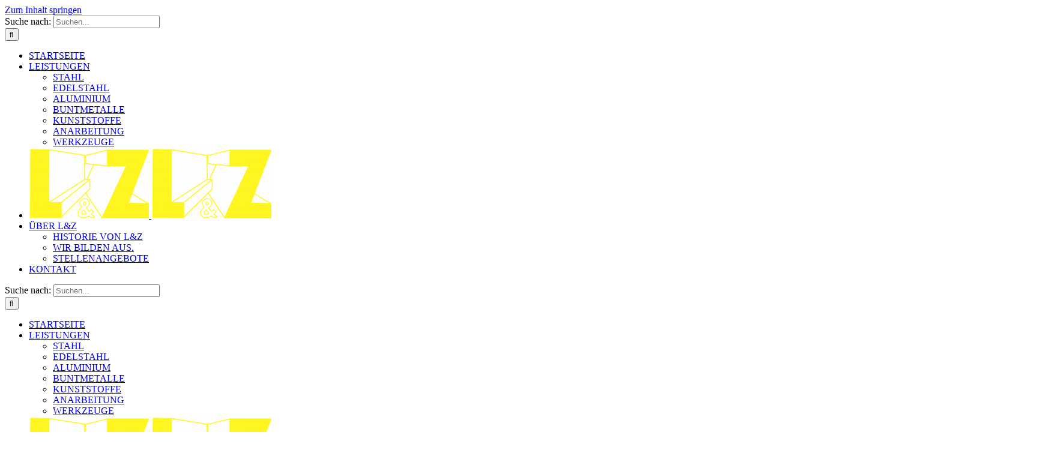

--- FILE ---
content_type: text/html; charset=UTF-8
request_url: https://www.luz-stahlhandel.de/aluminium/
body_size: 15158
content:
<!DOCTYPE html>
<html class="avada-html-layout-wide avada-html-header-position-top avada-is-100-percent-template" lang="de" prefix="og: http://ogp.me/ns# fb: http://ogp.me/ns/fb#">
<head>
	<meta http-equiv="X-UA-Compatible" content="IE=edge" />
	<meta http-equiv="Content-Type" content="text/html; charset=utf-8"/>
	<meta name="viewport" content="width=device-width, initial-scale=1" />
	<meta name='robots' content='index, follow, max-image-preview:large, max-snippet:-1, max-video-preview:-1' />

	<!-- This site is optimized with the Yoast SEO plugin v24.1 - https://yoast.com/wordpress/plugins/seo/ -->
	<title>ALUMINIUM | L&amp;Z Stahlhandel GmbH</title>
	<meta name="description" content="Wir bieten ein umfangreiches Programm an Aluminium-Stabprofilen, -Rohren, -Blechen an, ebenso wie fertige Aluminium Kurzlängen." />
	<link rel="canonical" href="https://www.luz-stahlhandel.de/aluminium/" />
	<meta property="og:locale" content="de_DE" />
	<meta property="og:type" content="article" />
	<meta property="og:title" content="ALUMINIUM | L&amp;Z Stahlhandel GmbH" />
	<meta property="og:description" content="Wir bieten ein umfangreiches Programm an Aluminium-Stabprofilen, -Rohren, -Blechen an, ebenso wie fertige Aluminium Kurzlängen." />
	<meta property="og:url" content="https://www.luz-stahlhandel.de/aluminium/" />
	<meta property="og:site_name" content="L&amp;Z Stahlhandel GmbH" />
	<meta property="article:modified_time" content="2024-07-16T09:58:36+00:00" />
	<meta name="twitter:card" content="summary_large_image" />
	<meta name="twitter:label1" content="Geschätzte Lesezeit" />
	<meta name="twitter:data1" content="2 Minuten" />
	<script type="application/ld+json" class="yoast-schema-graph">{"@context":"https://schema.org","@graph":[{"@type":"WebPage","@id":"https://www.luz-stahlhandel.de/aluminium/","url":"https://www.luz-stahlhandel.de/aluminium/","name":"ALUMINIUM | L&amp;Z Stahlhandel GmbH","isPartOf":{"@id":"https://www.luz-stahlhandel.de/#website"},"datePublished":"2018-06-13T12:32:18+00:00","dateModified":"2024-07-16T09:58:36+00:00","description":"Wir bieten ein umfangreiches Programm an Aluminium-Stabprofilen, -Rohren, -Blechen an, ebenso wie fertige Aluminium Kurzlängen.","breadcrumb":{"@id":"https://www.luz-stahlhandel.de/aluminium/#breadcrumb"},"inLanguage":"de","potentialAction":[{"@type":"ReadAction","target":["https://www.luz-stahlhandel.de/aluminium/"]}]},{"@type":"BreadcrumbList","@id":"https://www.luz-stahlhandel.de/aluminium/#breadcrumb","itemListElement":[{"@type":"ListItem","position":1,"name":"Home","item":"https://www.luz-stahlhandel.de/"},{"@type":"ListItem","position":2,"name":"ALUMINIUM"}]},{"@type":"WebSite","@id":"https://www.luz-stahlhandel.de/#website","url":"https://www.luz-stahlhandel.de/","name":"L&amp;Z Stahlhandel GmbH","description":"","publisher":{"@id":"https://www.luz-stahlhandel.de/#organization"},"potentialAction":[{"@type":"SearchAction","target":{"@type":"EntryPoint","urlTemplate":"https://www.luz-stahlhandel.de/?s={search_term_string}"},"query-input":{"@type":"PropertyValueSpecification","valueRequired":true,"valueName":"search_term_string"}}],"inLanguage":"de"},{"@type":"Organization","@id":"https://www.luz-stahlhandel.de/#organization","name":"L&Z Stahlhandel GmbH","url":"https://www.luz-stahlhandel.de/","logo":{"@type":"ImageObject","inLanguage":"de","@id":"https://www.luz-stahlhandel.de/#/schema/logo/image/","url":"https://www.luz-stahlhandel.de/wp-content/uploads/l-und-z-logo-1.png","contentUrl":"https://www.luz-stahlhandel.de/wp-content/uploads/l-und-z-logo-1.png","width":161,"height":90,"caption":"L&Z Stahlhandel GmbH"},"image":{"@id":"https://www.luz-stahlhandel.de/#/schema/logo/image/"}}]}</script>
	<!-- / Yoast SEO plugin. -->


<link rel="alternate" type="application/rss+xml" title="L&amp;Z Stahlhandel GmbH &raquo; Feed" href="https://www.luz-stahlhandel.de/feed/" />
<link rel="alternate" type="application/rss+xml" title="L&amp;Z Stahlhandel GmbH &raquo; Kommentar-Feed" href="https://www.luz-stahlhandel.de/comments/feed/" />
					<link rel="shortcut icon" href="https://www.luz-stahlhandel.de/wp-content/uploads/favicon-32x32-1.png" type="image/x-icon" />
		
					<!-- Apple Touch Icon -->
			<link rel="apple-touch-icon" sizes="180x180" href="https://www.luz-stahlhandel.de/wp-content/uploads/apple-touch-icon.png">
		
					<!-- Android Icon -->
			<link rel="icon" sizes="192x192" href="https://www.luz-stahlhandel.de/wp-content/uploads/android-chrome-192x192-1.png">
		
					<!-- MS Edge Icon -->
			<meta name="msapplication-TileImage" content="https://www.luz-stahlhandel.de/wp-content/uploads/android-chrome-192x192-1.png">
									<meta name="description" content="ALUMINIUM  
Aluminium, ein silberweißes, weiches Metall, ist das dritthäufigste Element und das häufigste Metall in der Erdkruste. Es zeichnet sich durch seine Leichtigkeit, hohe Korrosionsbeständigkeit und hervorragende Leitfähigkeit für Wärme und Elektrizität aus. Es wird aus Bauxit, seinem Haupterz, gewonnen, das zunächst in reines Aluminiumoxid"/>
				
		<meta property="og:locale" content="de_DE"/>
		<meta property="og:type" content="article"/>
		<meta property="og:site_name" content="L&amp;Z Stahlhandel GmbH"/>
		<meta property="og:title" content="ALUMINIUM | L&amp;Z Stahlhandel GmbH"/>
				<meta property="og:description" content="ALUMINIUM  
Aluminium, ein silberweißes, weiches Metall, ist das dritthäufigste Element und das häufigste Metall in der Erdkruste. Es zeichnet sich durch seine Leichtigkeit, hohe Korrosionsbeständigkeit und hervorragende Leitfähigkeit für Wärme und Elektrizität aus. Es wird aus Bauxit, seinem Haupterz, gewonnen, das zunächst in reines Aluminiumoxid"/>
				<meta property="og:url" content="https://www.luz-stahlhandel.de/aluminium/"/>
													<meta property="article:modified_time" content="2024-07-16T09:58:36+01:00"/>
											<meta property="og:image" content="https://www.luz-stahlhandel.de/wp-content/uploads/Website-Logo-200x118.png"/>
		<meta property="og:image:width" content="200"/>
		<meta property="og:image:height" content="118"/>
		<meta property="og:image:type" content="image/png"/>
				<link rel='stylesheet' id='wpo_min-header-0-css' href='https://www.luz-stahlhandel.de/wp-content/cache/wpo-minify/1736232217/assets/wpo-minify-header-616811c8.min.css' type='text/css' media='all' />
<script type="text/javascript" src="https://www.luz-stahlhandel.de/wp-content/cache/wpo-minify/1736232217/assets/wpo-minify-header-7adb0e39.min.js" id="wpo_min-header-0-js"></script>
<link rel="https://api.w.org/" href="https://www.luz-stahlhandel.de/wp-json/" /><link rel="alternate" title="JSON" type="application/json" href="https://www.luz-stahlhandel.de/wp-json/wp/v2/pages/2055" /><link rel="EditURI" type="application/rsd+xml" title="RSD" href="https://www.luz-stahlhandel.de/xmlrpc.php?rsd" />
<meta name="generator" content="WordPress 6.6.4" />
<link rel='shortlink' href='https://www.luz-stahlhandel.de/?p=2055' />
<link rel="alternate" title="oEmbed (JSON)" type="application/json+oembed" href="https://www.luz-stahlhandel.de/wp-json/oembed/1.0/embed?url=https%3A%2F%2Fwww.luz-stahlhandel.de%2Faluminium%2F" />
<link rel="alternate" title="oEmbed (XML)" type="text/xml+oembed" href="https://www.luz-stahlhandel.de/wp-json/oembed/1.0/embed?url=https%3A%2F%2Fwww.luz-stahlhandel.de%2Faluminium%2F&#038;format=xml" />
<meta name="generator" content="auto-sizes 1.4.0">
<meta name="generator" content="performance-lab 3.7.0; plugins: auto-sizes, webp-uploads">
<meta name="generator" content="webp-uploads 2.4.0">
<style type="text/css" id="css-fb-visibility">@media screen and (max-width: 640px){.fusion-no-small-visibility{display:none !important;}body .sm-text-align-center{text-align:center !important;}body .sm-text-align-left{text-align:left !important;}body .sm-text-align-right{text-align:right !important;}body .sm-flex-align-center{justify-content:center !important;}body .sm-flex-align-flex-start{justify-content:flex-start !important;}body .sm-flex-align-flex-end{justify-content:flex-end !important;}body .sm-mx-auto{margin-left:auto !important;margin-right:auto !important;}body .sm-ml-auto{margin-left:auto !important;}body .sm-mr-auto{margin-right:auto !important;}body .fusion-absolute-position-small{position:absolute;top:auto;width:100%;}.awb-sticky.awb-sticky-small{ position: sticky; top: var(--awb-sticky-offset,0); }}@media screen and (min-width: 641px) and (max-width: 1024px){.fusion-no-medium-visibility{display:none !important;}body .md-text-align-center{text-align:center !important;}body .md-text-align-left{text-align:left !important;}body .md-text-align-right{text-align:right !important;}body .md-flex-align-center{justify-content:center !important;}body .md-flex-align-flex-start{justify-content:flex-start !important;}body .md-flex-align-flex-end{justify-content:flex-end !important;}body .md-mx-auto{margin-left:auto !important;margin-right:auto !important;}body .md-ml-auto{margin-left:auto !important;}body .md-mr-auto{margin-right:auto !important;}body .fusion-absolute-position-medium{position:absolute;top:auto;width:100%;}.awb-sticky.awb-sticky-medium{ position: sticky; top: var(--awb-sticky-offset,0); }}@media screen and (min-width: 1025px){.fusion-no-large-visibility{display:none !important;}body .lg-text-align-center{text-align:center !important;}body .lg-text-align-left{text-align:left !important;}body .lg-text-align-right{text-align:right !important;}body .lg-flex-align-center{justify-content:center !important;}body .lg-flex-align-flex-start{justify-content:flex-start !important;}body .lg-flex-align-flex-end{justify-content:flex-end !important;}body .lg-mx-auto{margin-left:auto !important;margin-right:auto !important;}body .lg-ml-auto{margin-left:auto !important;}body .lg-mr-auto{margin-right:auto !important;}body .fusion-absolute-position-large{position:absolute;top:auto;width:100%;}.awb-sticky.awb-sticky-large{ position: sticky; top: var(--awb-sticky-offset,0); }}</style><meta name="generator" content="Powered by Slider Revolution 6.6.20 - responsive, Mobile-Friendly Slider Plugin for WordPress with comfortable drag and drop interface." />
<script>function setREVStartSize(e){
			//window.requestAnimationFrame(function() {
				window.RSIW = window.RSIW===undefined ? window.innerWidth : window.RSIW;
				window.RSIH = window.RSIH===undefined ? window.innerHeight : window.RSIH;
				try {
					var pw = document.getElementById(e.c).parentNode.offsetWidth,
						newh;
					pw = pw===0 || isNaN(pw) || (e.l=="fullwidth" || e.layout=="fullwidth") ? window.RSIW : pw;
					e.tabw = e.tabw===undefined ? 0 : parseInt(e.tabw);
					e.thumbw = e.thumbw===undefined ? 0 : parseInt(e.thumbw);
					e.tabh = e.tabh===undefined ? 0 : parseInt(e.tabh);
					e.thumbh = e.thumbh===undefined ? 0 : parseInt(e.thumbh);
					e.tabhide = e.tabhide===undefined ? 0 : parseInt(e.tabhide);
					e.thumbhide = e.thumbhide===undefined ? 0 : parseInt(e.thumbhide);
					e.mh = e.mh===undefined || e.mh=="" || e.mh==="auto" ? 0 : parseInt(e.mh,0);
					if(e.layout==="fullscreen" || e.l==="fullscreen")
						newh = Math.max(e.mh,window.RSIH);
					else{
						e.gw = Array.isArray(e.gw) ? e.gw : [e.gw];
						for (var i in e.rl) if (e.gw[i]===undefined || e.gw[i]===0) e.gw[i] = e.gw[i-1];
						e.gh = e.el===undefined || e.el==="" || (Array.isArray(e.el) && e.el.length==0)? e.gh : e.el;
						e.gh = Array.isArray(e.gh) ? e.gh : [e.gh];
						for (var i in e.rl) if (e.gh[i]===undefined || e.gh[i]===0) e.gh[i] = e.gh[i-1];
											
						var nl = new Array(e.rl.length),
							ix = 0,
							sl;
						e.tabw = e.tabhide>=pw ? 0 : e.tabw;
						e.thumbw = e.thumbhide>=pw ? 0 : e.thumbw;
						e.tabh = e.tabhide>=pw ? 0 : e.tabh;
						e.thumbh = e.thumbhide>=pw ? 0 : e.thumbh;
						for (var i in e.rl) nl[i] = e.rl[i]<window.RSIW ? 0 : e.rl[i];
						sl = nl[0];
						for (var i in nl) if (sl>nl[i] && nl[i]>0) { sl = nl[i]; ix=i;}
						var m = pw>(e.gw[ix]+e.tabw+e.thumbw) ? 1 : (pw-(e.tabw+e.thumbw)) / (e.gw[ix]);
						newh =  (e.gh[ix] * m) + (e.tabh + e.thumbh);
					}
					var el = document.getElementById(e.c);
					if (el!==null && el) el.style.height = newh+"px";
					el = document.getElementById(e.c+"_wrapper");
					if (el!==null && el) {
						el.style.height = newh+"px";
						el.style.display = "block";
					}
				} catch(e){
					console.log("Failure at Presize of Slider:" + e)
				}
			//});
		  };</script>
		<style type="text/css" id="wp-custom-css">
			
.fusion-person { height: 438px !important; 
overflow-y: hidden !important;}

.person-desc { height: 100% !important;  }		</style>
				<script type="text/javascript">
			var doc = document.documentElement;
			doc.setAttribute( 'data-useragent', navigator.userAgent );
		</script>
		
	</head>

<body data-rsssl=1 class="page-template page-template-100-width page-template-100-width-php page page-id-2055 fusion-image-hovers fusion-pagination-sizing fusion-button_type-flat fusion-button_span-yes fusion-button_gradient-linear avada-image-rollover-circle-yes avada-image-rollover-yes avada-image-rollover-direction-fade fusion-body ltr fusion-sticky-header no-tablet-sticky-header no-mobile-sticky-header no-mobile-slidingbar fusion-disable-outline fusion-sub-menu-fade mobile-logo-pos-left layout-wide-mode avada-has-boxed-modal-shadow-none layout-scroll-offset-full avada-has-zero-margin-offset-top fusion-top-header menu-text-align-center mobile-menu-design-modern fusion-show-pagination-text fusion-header-layout-v7 avada-responsive avada-footer-fx-parallax-effect avada-menu-highlight-style-background fusion-search-form-classic fusion-main-menu-search-overlay fusion-avatar-square avada-dropdown-styles avada-blog-layout-grid avada-blog-archive-layout-grid avada-header-shadow-no avada-menu-icon-position-left avada-has-megamenu-shadow avada-has-pagetitle-bg-full avada-has-mobile-menu-search avada-has-breadcrumb-mobile-hidden avada-has-titlebar-hide avada-header-border-color-full-transparent avada-has-transparent-timeline_color avada-has-pagination-padding avada-flyout-menu-direction-right avada-ec-views-v1" data-awb-post-id="2055">
		<a class="skip-link screen-reader-text" href="#content">Zum Inhalt springen</a>

	<div id="boxed-wrapper">
		
		<div id="wrapper" class="fusion-wrapper">
			<div id="home" style="position:relative;top:-1px;"></div>
							
					
			<header class="fusion-header-wrapper">
				<div class="fusion-header-v7 fusion-logo-alignment fusion-logo-left fusion-sticky-menu-1 fusion-sticky-logo- fusion-mobile-logo-1  fusion-mobile-menu-design-modern">
					<div class="fusion-header-sticky-height"></div>
<div class="fusion-header" >
	<div class="fusion-row fusion-middle-logo-menu">
				<nav class="fusion-main-menu" aria-label="Hauptmenü"><div class="fusion-overlay-search">		<form role="search" class="searchform fusion-search-form  fusion-search-form-classic" method="get" action="https://www.luz-stahlhandel.de/">
			<div class="fusion-search-form-content">

				
				<div class="fusion-search-field search-field">
					<label><span class="screen-reader-text">Suche nach:</span>
													<input type="search" value="" name="s" class="s" placeholder="Suchen..." required aria-required="true" aria-label="Suchen..."/>
											</label>
				</div>
				<div class="fusion-search-button search-button">
					<input type="submit" class="fusion-search-submit searchsubmit" aria-label="Suche" value="&#xf002;" />
									</div>

				
			</div>


			
		</form>
		<div class="fusion-search-spacer"></div><a href="#" role="button" aria-label="Schließe die Suche" class="fusion-close-search"></a></div><ul id="menu-hauptnavigation" class="fusion-menu fusion-middle-logo-ul"><li  id="menu-item-1997"  class="menu-item menu-item-type-post_type menu-item-object-page menu-item-home menu-item-1997"  data-item-id="1997"><a  href="https://www.luz-stahlhandel.de/" class="fusion-top-level-link fusion-background-highlight"><span class="menu-text">STARTSEITE</span></a></li><li  id="menu-item-1999"  class="menu-item menu-item-type-custom menu-item-object-custom current-menu-ancestor current-menu-parent menu-item-has-children menu-item-1999 fusion-dropdown-menu"  data-item-id="1999"><a  href="#" class="fusion-top-level-link fusion-background-highlight"><span class="menu-text">LEISTUNGEN</span> <span class="fusion-caret"><i class="fusion-dropdown-indicator" aria-hidden="true"></i></span></a><ul class="sub-menu"><li  id="menu-item-2007"  class="menu-item menu-item-type-post_type menu-item-object-page menu-item-2007 fusion-dropdown-submenu" ><a  href="https://www.luz-stahlhandel.de/stahl/" class="fusion-background-highlight"><span>STAHL</span></a></li><li  id="menu-item-2070"  class="menu-item menu-item-type-post_type menu-item-object-page menu-item-2070 fusion-dropdown-submenu" ><a  href="https://www.luz-stahlhandel.de/edelstahl/" class="fusion-background-highlight"><span>EDELSTAHL</span></a></li><li  id="menu-item-2057"  class="menu-item menu-item-type-post_type menu-item-object-page current-menu-item page_item page-item-2055 current_page_item menu-item-2057 fusion-dropdown-submenu" ><a  href="https://www.luz-stahlhandel.de/aluminium/" class="fusion-background-highlight"><span>ALUMINIUM</span></a></li><li  id="menu-item-2069"  class="menu-item menu-item-type-post_type menu-item-object-page menu-item-2069 fusion-dropdown-submenu" ><a  href="https://www.luz-stahlhandel.de/buntmetalle/" class="fusion-background-highlight"><span>BUNTMETALLE</span></a></li><li  id="menu-item-2068"  class="menu-item menu-item-type-post_type menu-item-object-page menu-item-2068 fusion-dropdown-submenu" ><a  href="https://www.luz-stahlhandel.de/kunststoffe/" class="fusion-background-highlight"><span>KUNSTSTOFFE</span></a></li><li  id="menu-item-2080"  class="menu-item menu-item-type-post_type menu-item-object-page menu-item-2080 fusion-dropdown-submenu" ><a  href="https://www.luz-stahlhandel.de/anarbeitung/" class="fusion-background-highlight"><span>ANARBEITUNG</span></a></li><li  id="menu-item-2079"  class="menu-item menu-item-type-post_type menu-item-object-page menu-item-2079 fusion-dropdown-submenu" ><a  href="https://www.luz-stahlhandel.de/werkzeuge-und-betriebsstoffe/" class="fusion-background-highlight"><span>WERKZEUGE</span></a></li></ul></li>	<li class="fusion-middle-logo-menu-logo fusion-logo" data-margin-top="10px" data-margin-bottom="10px" data-margin-left="0px" data-margin-right="0px">
			<a class="fusion-logo-link"  href="https://www.luz-stahlhandel.de/" >

						<!-- standard logo -->
			<img src="https://www.luz-stahlhandel.de/wp-content/uploads/Website-Logo-200x118.png" srcset="https://www.luz-stahlhandel.de/wp-content/uploads/Website-Logo-200x118.png 1x" width="200" height="118" alt="L&amp;Z Stahlhandel GmbH Logo" data-retina_logo_url="" class="fusion-standard-logo" />

											<!-- mobile logo -->
				<img src="https://www.luz-stahlhandel.de/wp-content/uploads/Website-Logo-200x118.png" srcset="https://www.luz-stahlhandel.de/wp-content/uploads/Website-Logo-200x118.png 1x, https://www.luz-stahlhandel.de/wp-content/uploads/Website-Logo-200x118.png 2x" width="200" height="118" style="max-height:118px;height:auto;" alt="L&amp;Z Stahlhandel GmbH Logo" data-retina_logo_url="https://www.luz-stahlhandel.de/wp-content/uploads/Website-Logo-200x118.png" class="fusion-mobile-logo" />
			
					</a>
		</li><li  id="menu-item-2002"  class="menu-item menu-item-type-post_type menu-item-object-page menu-item-has-children menu-item-2002 fusion-dropdown-menu"  data-item-id="2002"><a  href="https://www.luz-stahlhandel.de/ueberuns/" class="fusion-top-level-link fusion-background-highlight"><span class="menu-text">ÜBER L&#038;Z</span> <span class="fusion-caret"><i class="fusion-dropdown-indicator" aria-hidden="true"></i></span></a><ul class="sub-menu"><li  id="menu-item-2755"  class="menu-item menu-item-type-post_type menu-item-object-page menu-item-2755 fusion-dropdown-submenu" ><a  href="https://www.luz-stahlhandel.de/ueberuns/" class="fusion-background-highlight"><span>HISTORIE VON L&#038;Z</span></a></li><li  id="menu-item-2753"  class="menu-item menu-item-type-post_type menu-item-object-page menu-item-2753 fusion-dropdown-submenu" ><a  href="https://www.luz-stahlhandel.de/ausbildung/" class="fusion-background-highlight"><span>WIR BILDEN AUS.</span></a></li><li  id="menu-item-2935"  class="menu-item menu-item-type-post_type menu-item-object-page menu-item-2935 fusion-dropdown-submenu" ><a  href="https://www.luz-stahlhandel.de/stellenangebote/" class="fusion-background-highlight"><span>STELLENANGEBOTE</span></a></li></ul></li><li  id="menu-item-1998"  class="menu-item menu-item-type-post_type menu-item-object-page menu-item-1998"  data-item-id="1998"><a  href="https://www.luz-stahlhandel.de/kontakt/" class="fusion-top-level-link fusion-background-highlight"><span class="menu-text">KONTAKT</span></a></li></ul></nav><nav class="fusion-main-menu fusion-sticky-menu" aria-label="Hauptmenü fixiert"><div class="fusion-overlay-search">		<form role="search" class="searchform fusion-search-form  fusion-search-form-classic" method="get" action="https://www.luz-stahlhandel.de/">
			<div class="fusion-search-form-content">

				
				<div class="fusion-search-field search-field">
					<label><span class="screen-reader-text">Suche nach:</span>
													<input type="search" value="" name="s" class="s" placeholder="Suchen..." required aria-required="true" aria-label="Suchen..."/>
											</label>
				</div>
				<div class="fusion-search-button search-button">
					<input type="submit" class="fusion-search-submit searchsubmit" aria-label="Suche" value="&#xf002;" />
									</div>

				
			</div>


			
		</form>
		<div class="fusion-search-spacer"></div><a href="#" role="button" aria-label="Schließe die Suche" class="fusion-close-search"></a></div><ul id="menu-hauptnavigation-1" class="fusion-menu fusion-middle-logo-ul"><li   class="menu-item menu-item-type-post_type menu-item-object-page menu-item-home menu-item-1997"  data-item-id="1997"><a  href="https://www.luz-stahlhandel.de/" class="fusion-top-level-link fusion-background-highlight"><span class="menu-text">STARTSEITE</span></a></li><li   class="menu-item menu-item-type-custom menu-item-object-custom current-menu-ancestor current-menu-parent menu-item-has-children menu-item-1999 fusion-dropdown-menu"  data-item-id="1999"><a  href="#" class="fusion-top-level-link fusion-background-highlight"><span class="menu-text">LEISTUNGEN</span> <span class="fusion-caret"><i class="fusion-dropdown-indicator" aria-hidden="true"></i></span></a><ul class="sub-menu"><li   class="menu-item menu-item-type-post_type menu-item-object-page menu-item-2007 fusion-dropdown-submenu" ><a  href="https://www.luz-stahlhandel.de/stahl/" class="fusion-background-highlight"><span>STAHL</span></a></li><li   class="menu-item menu-item-type-post_type menu-item-object-page menu-item-2070 fusion-dropdown-submenu" ><a  href="https://www.luz-stahlhandel.de/edelstahl/" class="fusion-background-highlight"><span>EDELSTAHL</span></a></li><li   class="menu-item menu-item-type-post_type menu-item-object-page current-menu-item page_item page-item-2055 current_page_item menu-item-2057 fusion-dropdown-submenu" ><a  href="https://www.luz-stahlhandel.de/aluminium/" class="fusion-background-highlight"><span>ALUMINIUM</span></a></li><li   class="menu-item menu-item-type-post_type menu-item-object-page menu-item-2069 fusion-dropdown-submenu" ><a  href="https://www.luz-stahlhandel.de/buntmetalle/" class="fusion-background-highlight"><span>BUNTMETALLE</span></a></li><li   class="menu-item menu-item-type-post_type menu-item-object-page menu-item-2068 fusion-dropdown-submenu" ><a  href="https://www.luz-stahlhandel.de/kunststoffe/" class="fusion-background-highlight"><span>KUNSTSTOFFE</span></a></li><li   class="menu-item menu-item-type-post_type menu-item-object-page menu-item-2080 fusion-dropdown-submenu" ><a  href="https://www.luz-stahlhandel.de/anarbeitung/" class="fusion-background-highlight"><span>ANARBEITUNG</span></a></li><li   class="menu-item menu-item-type-post_type menu-item-object-page menu-item-2079 fusion-dropdown-submenu" ><a  href="https://www.luz-stahlhandel.de/werkzeuge-und-betriebsstoffe/" class="fusion-background-highlight"><span>WERKZEUGE</span></a></li></ul></li>	<li class="fusion-middle-logo-menu-logo fusion-logo" data-margin-top="10px" data-margin-bottom="10px" data-margin-left="0px" data-margin-right="0px">
			<a class="fusion-logo-link"  href="https://www.luz-stahlhandel.de/" >

						<!-- standard logo -->
			<img src="https://www.luz-stahlhandel.de/wp-content/uploads/Website-Logo-200x118.png" srcset="https://www.luz-stahlhandel.de/wp-content/uploads/Website-Logo-200x118.png 1x" width="200" height="118" alt="L&amp;Z Stahlhandel GmbH Logo" data-retina_logo_url="" class="fusion-standard-logo" />

											<!-- mobile logo -->
				<img src="https://www.luz-stahlhandel.de/wp-content/uploads/Website-Logo-200x118.png" srcset="https://www.luz-stahlhandel.de/wp-content/uploads/Website-Logo-200x118.png 1x, https://www.luz-stahlhandel.de/wp-content/uploads/Website-Logo-200x118.png 2x" width="200" height="118" style="max-height:118px;height:auto;" alt="L&amp;Z Stahlhandel GmbH Logo" data-retina_logo_url="https://www.luz-stahlhandel.de/wp-content/uploads/Website-Logo-200x118.png" class="fusion-mobile-logo" />
			
					</a>
		</li><li   class="menu-item menu-item-type-post_type menu-item-object-page menu-item-has-children menu-item-2002 fusion-dropdown-menu"  data-item-id="2002"><a  href="https://www.luz-stahlhandel.de/ueberuns/" class="fusion-top-level-link fusion-background-highlight"><span class="menu-text">ÜBER L&#038;Z</span> <span class="fusion-caret"><i class="fusion-dropdown-indicator" aria-hidden="true"></i></span></a><ul class="sub-menu"><li   class="menu-item menu-item-type-post_type menu-item-object-page menu-item-2755 fusion-dropdown-submenu" ><a  href="https://www.luz-stahlhandel.de/ueberuns/" class="fusion-background-highlight"><span>HISTORIE VON L&#038;Z</span></a></li><li   class="menu-item menu-item-type-post_type menu-item-object-page menu-item-2753 fusion-dropdown-submenu" ><a  href="https://www.luz-stahlhandel.de/ausbildung/" class="fusion-background-highlight"><span>WIR BILDEN AUS.</span></a></li><li   class="menu-item menu-item-type-post_type menu-item-object-page menu-item-2935 fusion-dropdown-submenu" ><a  href="https://www.luz-stahlhandel.de/stellenangebote/" class="fusion-background-highlight"><span>STELLENANGEBOTE</span></a></li></ul></li><li   class="menu-item menu-item-type-post_type menu-item-object-page menu-item-1998"  data-item-id="1998"><a  href="https://www.luz-stahlhandel.de/kontakt/" class="fusion-top-level-link fusion-background-highlight"><span class="menu-text">KONTAKT</span></a></li></ul></nav><div class="fusion-mobile-navigation"><ul id="menu-hauptnavigation-2" class="fusion-mobile-menu"><li   class="menu-item menu-item-type-post_type menu-item-object-page menu-item-home menu-item-1997"  data-item-id="1997"><a  href="https://www.luz-stahlhandel.de/" class="fusion-top-level-link fusion-background-highlight"><span class="menu-text">STARTSEITE</span></a></li><li   class="menu-item menu-item-type-custom menu-item-object-custom current-menu-ancestor current-menu-parent menu-item-has-children menu-item-1999 fusion-dropdown-menu"  data-item-id="1999"><a  href="#" class="fusion-top-level-link fusion-background-highlight"><span class="menu-text">LEISTUNGEN</span> <span class="fusion-caret"><i class="fusion-dropdown-indicator" aria-hidden="true"></i></span></a><ul class="sub-menu"><li   class="menu-item menu-item-type-post_type menu-item-object-page menu-item-2007 fusion-dropdown-submenu" ><a  href="https://www.luz-stahlhandel.de/stahl/" class="fusion-background-highlight"><span>STAHL</span></a></li><li   class="menu-item menu-item-type-post_type menu-item-object-page menu-item-2070 fusion-dropdown-submenu" ><a  href="https://www.luz-stahlhandel.de/edelstahl/" class="fusion-background-highlight"><span>EDELSTAHL</span></a></li><li   class="menu-item menu-item-type-post_type menu-item-object-page current-menu-item page_item page-item-2055 current_page_item menu-item-2057 fusion-dropdown-submenu" ><a  href="https://www.luz-stahlhandel.de/aluminium/" class="fusion-background-highlight"><span>ALUMINIUM</span></a></li><li   class="menu-item menu-item-type-post_type menu-item-object-page menu-item-2069 fusion-dropdown-submenu" ><a  href="https://www.luz-stahlhandel.de/buntmetalle/" class="fusion-background-highlight"><span>BUNTMETALLE</span></a></li><li   class="menu-item menu-item-type-post_type menu-item-object-page menu-item-2068 fusion-dropdown-submenu" ><a  href="https://www.luz-stahlhandel.de/kunststoffe/" class="fusion-background-highlight"><span>KUNSTSTOFFE</span></a></li><li   class="menu-item menu-item-type-post_type menu-item-object-page menu-item-2080 fusion-dropdown-submenu" ><a  href="https://www.luz-stahlhandel.de/anarbeitung/" class="fusion-background-highlight"><span>ANARBEITUNG</span></a></li><li   class="menu-item menu-item-type-post_type menu-item-object-page menu-item-2079 fusion-dropdown-submenu" ><a  href="https://www.luz-stahlhandel.de/werkzeuge-und-betriebsstoffe/" class="fusion-background-highlight"><span>WERKZEUGE</span></a></li></ul></li>	<li class="fusion-middle-logo-menu-logo fusion-logo" data-margin-top="10px" data-margin-bottom="10px" data-margin-left="0px" data-margin-right="0px">
			<a class="fusion-logo-link"  href="https://www.luz-stahlhandel.de/" >

						<!-- standard logo -->
			<img src="https://www.luz-stahlhandel.de/wp-content/uploads/Website-Logo-200x118.png" srcset="https://www.luz-stahlhandel.de/wp-content/uploads/Website-Logo-200x118.png 1x" width="200" height="118" alt="L&amp;Z Stahlhandel GmbH Logo" data-retina_logo_url="" class="fusion-standard-logo" />

											<!-- mobile logo -->
				<img src="https://www.luz-stahlhandel.de/wp-content/uploads/Website-Logo-200x118.png" srcset="https://www.luz-stahlhandel.de/wp-content/uploads/Website-Logo-200x118.png 1x, https://www.luz-stahlhandel.de/wp-content/uploads/Website-Logo-200x118.png 2x" width="200" height="118" style="max-height:118px;height:auto;" alt="L&amp;Z Stahlhandel GmbH Logo" data-retina_logo_url="https://www.luz-stahlhandel.de/wp-content/uploads/Website-Logo-200x118.png" class="fusion-mobile-logo" />
			
					</a>
		</li><li   class="menu-item menu-item-type-post_type menu-item-object-page menu-item-has-children menu-item-2002 fusion-dropdown-menu"  data-item-id="2002"><a  href="https://www.luz-stahlhandel.de/ueberuns/" class="fusion-top-level-link fusion-background-highlight"><span class="menu-text">ÜBER L&#038;Z</span> <span class="fusion-caret"><i class="fusion-dropdown-indicator" aria-hidden="true"></i></span></a><ul class="sub-menu"><li   class="menu-item menu-item-type-post_type menu-item-object-page menu-item-2755 fusion-dropdown-submenu" ><a  href="https://www.luz-stahlhandel.de/ueberuns/" class="fusion-background-highlight"><span>HISTORIE VON L&#038;Z</span></a></li><li   class="menu-item menu-item-type-post_type menu-item-object-page menu-item-2753 fusion-dropdown-submenu" ><a  href="https://www.luz-stahlhandel.de/ausbildung/" class="fusion-background-highlight"><span>WIR BILDEN AUS.</span></a></li><li   class="menu-item menu-item-type-post_type menu-item-object-page menu-item-2935 fusion-dropdown-submenu" ><a  href="https://www.luz-stahlhandel.de/stellenangebote/" class="fusion-background-highlight"><span>STELLENANGEBOTE</span></a></li></ul></li><li   class="menu-item menu-item-type-post_type menu-item-object-page menu-item-1998"  data-item-id="1998"><a  href="https://www.luz-stahlhandel.de/kontakt/" class="fusion-top-level-link fusion-background-highlight"><span class="menu-text">KONTAKT</span></a></li></ul></div>	<div class="fusion-mobile-menu-icons">
							<a href="#" class="fusion-icon awb-icon-bars" aria-label="Toggle mobile menu" aria-expanded="false"></a>
		
					<a href="#" class="fusion-icon awb-icon-search" aria-label="Toggle mobile search"></a>
		
		
			</div>

<nav class="fusion-mobile-nav-holder fusion-mobile-menu-text-align-left fusion-mobile-menu-indicator-hide" aria-label="Main Menu Mobile"></nav>

	<nav class="fusion-mobile-nav-holder fusion-mobile-menu-text-align-left fusion-mobile-menu-indicator-hide fusion-mobile-sticky-nav-holder" aria-label="Main Menu Mobile Sticky"></nav>
		
<div class="fusion-clearfix"></div>
<div class="fusion-mobile-menu-search">
			<form role="search" class="searchform fusion-search-form  fusion-search-form-classic" method="get" action="https://www.luz-stahlhandel.de/">
			<div class="fusion-search-form-content">

				
				<div class="fusion-search-field search-field">
					<label><span class="screen-reader-text">Suche nach:</span>
													<input type="search" value="" name="s" class="s" placeholder="Suchen..." required aria-required="true" aria-label="Suchen..."/>
											</label>
				</div>
				<div class="fusion-search-button search-button">
					<input type="submit" class="fusion-search-submit searchsubmit" aria-label="Suche" value="&#xf002;" />
									</div>

				
			</div>


			
		</form>
		</div>
			</div>
</div>
				</div>
				<div class="fusion-clearfix"></div>
			</header>
								
							<div id="sliders-container" class="fusion-slider-visibility">
					</div>
				
					
							
			
						<main id="main" class="clearfix width-100">
				<div class="fusion-row" style="max-width:100%;">
<section id="content" class="full-width">
					<div id="post-2055" class="post-2055 page type-page status-publish hentry">
			<span class="entry-title rich-snippet-hidden">ALUMINIUM</span>						<div class="post-content">
				<div class="fusion-fullwidth fullwidth-box fusion-builder-row-1 fusion-parallax-none nonhundred-percent-fullwidth non-hundred-percent-height-scrolling" style="--awb-border-radius-top-left:0px;--awb-border-radius-top-right:0px;--awb-border-radius-bottom-right:0px;--awb-border-radius-bottom-left:0px;--awb-padding-top:45px;--awb-padding-right:45px;--awb-background-color:#eeeeee;--awb-background-image:url(&quot;https://www.luz-stahlhandel.de/wp-content/uploads/lemon-und-ziemert-aluminium.jpg&quot;);--awb-background-size:cover;--awb-flex-wrap:wrap;" ><div class="fusion-builder-row fusion-row"><div class="fusion-layout-column fusion_builder_column fusion-builder-column-0 fusion_builder_column_1_1 1_1 fusion-one-full fusion-column-first fusion-column-last fusion-animated" style="--awb-bg-blend:overlay;--awb-bg-size:cover;--awb-margin-top:250px;--awb-margin-bottom:250px;" data-animationType="zoomIn" data-animationDuration="0.9" data-animationOffset="top-into-view"><div class="fusion-column-wrapper fusion-flex-column-wrapper-legacy"><div class="fusion-clearfix"></div></div></div><div class="fusion-layout-column fusion_builder_column fusion-builder-column-1 fusion_builder_column_1_1 1_1 fusion-one-full fusion-column-first fusion-column-last" style="--awb-bg-blend:overlay;--awb-bg-size:cover;--awb-margin-top:0px;--awb-margin-bottom:0px;"><div class="fusion-column-wrapper fusion-flex-column-wrapper-legacy"><div class="fusion-column-content-centered"><div class="fusion-column-content"><div class="fusion-section-separator section-separator big-half-circle fusion-section-separator-1 fusion-no-small-visibility" style="--awb-spacer-height:99px;--awb-divider-height:99px;--awb-spacer-padding-top:inherit;--awb-sep-padding:0;--awb-svg-padding:0;"><div class="fusion-section-separator-svg fusion-section-separator-fullwidth"><svg class="fusion-big-half-circle-candy" xmlns="http://www.w3.org/2000/svg" version="1.1" width="100%" height="100" viewBox="0 0 100 100" preserveAspectRatio="none" fill="rgba(0,3,120,1)"><path d="M0 100 C40 0 60 0 100 100 Z"></path></svg></div><div class="fusion-section-separator-spacer fusion-section-separator-fullwidth"><div class="fusion-section-separator-spacer-height"></div></div></div></div></div><div class="fusion-clearfix"></div></div></div></div></div><div class="fusion-fullwidth fullwidth-box fusion-builder-row-2 nonhundred-percent-fullwidth non-hundred-percent-height-scrolling" style="--awb-border-radius-top-left:0px;--awb-border-radius-top-right:0px;--awb-border-radius-bottom-right:0px;--awb-border-radius-bottom-left:0px;--awb-padding-top:0px;--awb-padding-bottom:70px;--awb-background-color:var(--awb-custom_color_1);--awb-flex-wrap:wrap;" ><div class="fusion-builder-row fusion-row"><div class="fusion-layout-column fusion_builder_column fusion-builder-column-2 fusion_builder_column_1_1 1_1 fusion-one-full fusion-column-first fusion-column-last" style="--awb-bg-blend:overlay;--awb-bg-size:cover;--awb-margin-top:80px;--awb-margin-bottom:60px;" data-scroll-devices="small-visibility,medium-visibility,large-visibility"><div class="fusion-column-wrapper fusion-column-has-shadow fusion-flex-column-wrapper-legacy"><div class="fusion-title title fusion-title-1 fusion-sep-none fusion-title-center fusion-title-text fusion-title-size-two" style="--awb-text-color:var(--awb-custom_color_2);--awb-margin-top:0px;"><h2 class="fusion-title-heading title-heading-center fusion-responsive-typography-calculated" style="margin:0;--fontSize:44;line-height:1.05;"><strong>ALUMINIUM</strong></h2></div><div class="fusion-sep-clear"></div><div class="fusion-separator" style="margin-left: auto;margin-right: auto;margin-top:16px;margin-bottom:36px;width:100%;max-width:24%;"><div class="fusion-separator-border sep-single" style="--awb-height:20px;--awb-amount:20px;border-color:#5e6276;border-top-width:2px;"></div></div><div class="fusion-sep-clear"></div><div class="fusion-text fusion-text-1"><p style="text-align: justify; color: var(--awb-custom_color_2);">Aluminium, ein silberweißes, weiches Metall, ist das dritthäufigste Element und das häufigste Metall in der Erdkruste. Es zeichnet sich durch seine Leichtigkeit, hohe Korrosionsbeständigkeit und hervorragende Leitfähigkeit für Wärme und Elektrizität aus. Es wird aus Bauxit, seinem Haupterz, gewonnen, das zunächst in reines Aluminiumoxid umgewandelt und anschließend durch den energieintensiven Prozess der Elektrolyse in Aluminium umgewandelt wird.</p>
<p style="text-align: justify; color: var(--awb-custom_color_2);">Die Vorteile sind vielfältig und machen es zu einem unverzichtbaren Material in vielen Industrien. Seine geringe Dichte führt zu einem leichten Gewicht, was besonders in der Luft- und Raumfahrtindustrie sowie im Automobilbau geschätzt wird, da es hilft, den Kraftstoffverbrauch zu reduzieren und die Effizienz zu erhöhen. Aluminium ist außerdem nicht magnetisch und lässt sich leicht formen und bearbeiten, was seine Verwendung in einer Vielzahl von Produkten und Anwendungen ermöglicht. Die hohe Korrosionsbeständigkeit erhöht die Langlebigkeit und Zuverlässigkeit von Aluminiumprodukten, was besonders in Bau- und Konstruktionsmaterialien, Verpackungen und Haushaltsgeräten zum Tragen kommt.</p>
<p style="text-align: justify; color: var(--awb-custom_color_2);">In der Bauindustrie wird Aluminium für Fassaden, Fensterrahmen und Dachkonstruktionen verwendet. Seine Reflektivität und Wärmeleitfähigkeit machen es zudem ideal für Solarenergieanlagen und Wärmeaustauscher. In der Verpackungsindustrie ist es wegen seiner Undurchlässigkeit für Licht, Geruch und Geschmack sowie seiner Recycelbarkeit das Material der Wahl für Getränkedosen, Folien und Behälter. In der Elektronik verbessert es die Effizienz und Leistung von Geräten, von Computern und Smartphones bis hin zu Großtransformatoren.</p>
<p style="text-align: justify; color: var(--awb-custom_color_2);">Zusammenfassend lässt sich sagen, dass Aluminium aufgrund seiner einzigartigen Eigenschaften und Vorteile in einer Vielzahl von Anwendungen eingesetzt wird. Seine Leichtigkeit, Festigkeit, Korrosionsbeständigkeit und Leitfähigkeit machen es zu einem unverzichtbaren Material in modernen Technologien und im täglichen Leben. Die Fähigkeit, Aluminium zu recyceln, ohne dass seine Eigenschaften verloren gehen, unterstreicht zudem die Bedeutung dieses Metalls für eine nachhaltige Zukunft.</p>
</div><div class="fusion-sep-clear"></div><div class="fusion-separator" style="margin-left: auto;margin-right: auto;margin-bottom:20px;width:100%;max-width:24%;"></div><div class="fusion-sep-clear"></div><div class="fusion-sep-clear"></div><div class="fusion-separator" style="margin-left: auto;margin-right: auto;margin-bottom:20px;width:100%;max-width:24%;"></div><div class="fusion-sep-clear"></div><div class="fusion-title title fusion-title-2 fusion-sep-none fusion-title-text fusion-title-size-two" style="--awb-text-color:var(--awb-custom_color_2);--awb-margin-top:0px;"><h2 class="fusion-title-heading title-heading-left fusion-responsive-typography-calculated" style="margin:0;--fontSize:44;line-height:1.05;"><div style="text-align: center;"><strong style="color: var(--awb-text-color); font-family: var(--h2_typography-font-family); font-size: 1em; font-style: var(--h2_typography-font-style,normal); letter-spacing: var(--h2_typography-letter-spacing); text-transform: var(--h2_typography-text-transform); background-color: var(--awb-bg-color);">UNSER LIEFERPROGRAMM</strong></div></h2></div><div class="fusion-sep-clear"></div><div class="fusion-separator" style="margin-left: auto;margin-right: auto;margin-bottom:20px;width:100%;max-width:24%;"></div><div class="fusion-sep-clear"></div><div class="fusion-sep-clear"></div><div class="fusion-separator" style="margin-left: auto;margin-right: auto;margin-bottom:20px;width:100%;max-width:24%;"></div><div class="fusion-sep-clear"></div><div class="fusion-image-element fusion-image-align-center in-legacy-container" style="text-align:center;--awb-caption-title-font-family:var(--h2_typography-font-family);--awb-caption-title-font-weight:var(--h2_typography-font-weight);--awb-caption-title-font-style:var(--h2_typography-font-style);--awb-caption-title-size:var(--h2_typography-font-size);--awb-caption-title-transform:var(--h2_typography-text-transform);--awb-caption-title-line-height:var(--h2_typography-line-height);--awb-caption-title-letter-spacing:var(--h2_typography-letter-spacing);"><div class="imageframe-align-center"><span class=" fusion-imageframe imageframe-none imageframe-1 hover-type-none"><img fetchpriority="high" decoding="async" width="1749" height="2008" alt="Aluminium Lieferprogramm" title="Website_Alu LP" src="https://www.luz-stahlhandel.de/wp-content/uploads/Website_Alu-LP-1.png" class="img-responsive wp-image-2882" srcset="https://www.luz-stahlhandel.de/wp-content/uploads/Website_Alu-LP-1-200x230.png 200w, https://www.luz-stahlhandel.de/wp-content/uploads/Website_Alu-LP-1-400x459.png 400w, https://www.luz-stahlhandel.de/wp-content/uploads/Website_Alu-LP-1-600x689.png 600w, https://www.luz-stahlhandel.de/wp-content/uploads/Website_Alu-LP-1-800x918.png 800w, https://www.luz-stahlhandel.de/wp-content/uploads/Website_Alu-LP-1-1200x1378.png 1200w, https://www.luz-stahlhandel.de/wp-content/uploads/Website_Alu-LP-1.png 1749w" sizes="(max-width: 1000px) 100vw, 1200px" /></span></div></div><div class="fusion-sep-clear"></div><div class="fusion-separator" style="margin-left: auto;margin-right: auto;margin-bottom:20px;width:100%;max-width:24%;"></div><div class="fusion-sep-clear"></div><div class="fusion-sep-clear"></div><div class="fusion-separator" style="margin-left: auto;margin-right: auto;margin-bottom:20px;width:100%;max-width:24%;"></div><div class="fusion-sep-clear"></div><div class="fusion-aligncenter"><a class="fusion-button button-flat fusion-button-default-size button-default fusion-button-default button-1 fusion-button-span-no fusion-button-default-type" target="_self" href="/kontakt/"><span class="fusion-button-text">KONTAKT</span></a></div><div class="fusion-clearfix"></div></div></div></div></div><div class="fusion-fullwidth fullwidth-box fusion-builder-row-3 has-pattern-background has-mask-background nonhundred-percent-fullwidth non-hundred-percent-height-scrolling fusion-equal-height-columns" style="--awb-background-position:center bottom;--awb-border-radius-top-left:0px;--awb-border-radius-top-right:0px;--awb-border-radius-bottom-right:0px;--awb-border-radius-bottom-left:0px;--awb-padding-top:80px;--awb-padding-bottom:60px;--awb-background-color:var(--awb-custom_color_2);--awb-flex-wrap:wrap;" ><div class="fusion-builder-row fusion-row"><div class="fusion-layout-column fusion_builder_column fusion-builder-column-3 fusion_builder_column_1_2 1_2 fusion-one-half fusion-column-first" style="--awb-bg-blend:overlay;--awb-bg-size:cover;width:50%;width:calc(50% - ( ( 4% ) * 0.5 ) );margin-right: 4%;" data-scroll-devices="small-visibility,medium-visibility,large-visibility"><div class="fusion-column-wrapper fusion-column-has-shadow fusion-flex-column-wrapper-legacy"><div class="fusion-column-content-centered"><div class="fusion-column-content"><div class="fusion-title title fusion-title-3 fusion-sep-none fusion-title-text fusion-title-size-two" style="--awb-text-color:var(--awb-custom_color_1);"><h2 class="fusion-title-heading title-heading-left fusion-responsive-typography-calculated" style="margin:0;--fontSize:44;line-height:1.05;"><strong>UNSERE LEISTUNGEN</strong></h2></div><div class="fusion-sep-clear"></div><div class="fusion-separator fusion-clearfix" style="float:left;margin-top:16px;margin-bottom:36px;width:100%;max-width:24%;"><div class="fusion-separator-border sep-single" style="--awb-height:20px;--awb-amount:20px;--awb-sep-color:var(--awb-custom_color_1);border-color:var(--awb-custom_color_1);border-top-width:5px;"></div></div><div class="fusion-sep-clear"></div><ul style="--awb-size:17px;--awb-iconcolor:var(--awb-custom_color_1);--awb-textcolor:var(--awb-custom_color_1);--awb-line-height:28.9px;--awb-icon-width:28.9px;--awb-icon-height:28.9px;--awb-icon-margin:11.9px;--awb-content-margin:40.8px;" class="fusion-checklist fusion-checklist-1 fusion-checklist-default type-icons"><li class="fusion-li-item" style=""><span class="icon-wrapper circle-no"><i class="fusion-li-icon fa-chevron-right fas" aria-hidden="true"></i></span><div class="fusion-li-item-content">
<p>Individuelle und persönliche Beratung durch Fachpersonal.</p>
</div></li><li class="fusion-li-item" style=""><span class="icon-wrapper circle-no"><i class="fusion-li-icon fa-chevron-right fas" aria-hidden="true"></i></span><div class="fusion-li-item-content">
<p>Wir finden stets die für Sie maßgeschneiderte Lösung.</p>
</div></li><li class="fusion-li-item" style=""><span class="icon-wrapper circle-no"><i class="fusion-li-icon fa-chevron-right fas" aria-hidden="true"></i></span><div class="fusion-li-item-content">
<p>Sie profitieren von unserer jahrzehntelangen Erfahrung!</p>
</div></li><li class="fusion-li-item" style=""><span class="icon-wrapper circle-no"><i class="fusion-li-icon fa-chevron-right fas" aria-hidden="true"></i></span><div class="fusion-li-item-content">
<p>Termingerechte Lieferungen durch lückenlose Logistik.</p>
</div></li><li class="fusion-li-item" style=""><span class="icon-wrapper circle-no"><i class="fusion-li-icon fa-chevron-right fas" aria-hidden="true"></i></span><div class="fusion-li-item-content">
<p>Bester Service aus einer Hand.</p>
</div></li></ul></div></div><div class="fusion-clearfix"></div></div></div><div class="fusion-layout-column fusion_builder_column fusion-builder-column-4 fusion_builder_column_1_2 1_2 fusion-one-half fusion-column-last" style="--awb-bg-blend:overlay;--awb-bg-size:cover;width:50%;width:calc(50% - ( ( 4% ) * 0.5 ) );" data-scroll-devices="small-visibility,medium-visibility,large-visibility"><div class="fusion-column-wrapper fusion-column-has-shadow fusion-flex-column-wrapper-legacy"><div class="fusion-column-content-centered"><div class="fusion-column-content"><div class="fusion-content-boxes content-boxes columns row fusion-columns-1 fusion-columns-total-1 fusion-content-boxes-1 content-boxes-clean-vertical content-left content-boxes-icon-on-top" style="--awb-backgroundcolor:var(--awb-custom_color_1);--awb-body-color:var(--awb-custom_color_2);--awb-title-color:var(--awb-custom_color_2);--awb-iconcolor:var(--awb-custom_color_2);--awb-margin-bottom:0px;--awb-hover-accent-color:var(--awb-custom_color_2);--awb-circle-hover-accent-color:transparent;--awb-item-margin-bottom:40px;" data-animationOffset="top-into-view"><div style="--awb-backgroundcolor:var(--awb-custom_color_1);--awb-iconcolor:var(--awb-custom_color_2);border-color:rgba(94,98,118,0);" class="fusion-column content-box-column content-box-column content-box-column-1 col-lg-12 col-md-12 col-sm-12 fusion-content-box-hover content-box-column-last content-box-column-last-in-row"><div class="col content-box-wrapper content-wrapper-background link-area-box link-type-button-bar icon-hover-animation-slide" data-link="/lundz/" data-link-target="_self" data-animationOffset="top-into-view"><div class="heading heading-with-icon icon-left"><a class="heading-link" href="/lundz/" target="_self"><div class="icon"><i style="background-color:transparent;border-color:transparent;height:auto;width: 32px;line-height:normal;font-size:32px;" aria-hidden="true" class="fontawesome-icon fa-star far circle-no"></i></div><h2 class="content-box-heading fusion-responsive-typography-calculated" style="--h2_typography-font-size:24px;--fontSize:24;line-height:1.05;">ÜBER 27 JAHRE ERFAHRUNG</h2></a></div><div class="fusion-clearfix"></div><div class="content-container">
<p>L&amp;Z ist für Sie seit über 27 Jahren in der Mitte Schleswig-Holsteins erfolgreich aktiv.</p>
</div><div class="fusion-clearfix"></div><a class=" fusion-read-more fusion-button-bar" href="/lundz/" target="_self">ERFAHREN SIE MEHR!</a><div class="fusion-clearfix"></div></div></div><div class="fusion-clearfix"></div></div></div></div><div class="fusion-clearfix"></div></div></div></div></div>
							</div>
												</div>
	</section>
						
					</div>  <!-- fusion-row -->
				</main>  <!-- #main -->
				
				
								
					
		<div class="fusion-footer fusion-footer-parallax">
					
	<footer class="fusion-footer-widget-area fusion-widget-area fusion-footer-widget-area-center">
		<div class="fusion-row">
			<div class="fusion-columns fusion-columns-2 fusion-widget-area">
				
																									<div class="fusion-column col-lg-6 col-md-6 col-sm-6 fusion-has-widgets">
							<style type="text/css" data-id="text-2">@media (max-width: 1000px){#text-2{text-align:center !important;}}</style><section id="text-2" class="fusion-widget-mobile-align-center fusion-widget-align-left fusion-footer-widget-column widget widget_text" style="border-style: solid;text-align: left;border-color:transparent;border-width:0px;"><h4 class="widget-title">Kontakt</h4>			<div class="textwidget"><p><strong>L&amp;Z Stahlhandel GmbH</strong></p>
<p>Suhmsberg 2-10</p>
<p>24797 Rendsburg</p>
<p>&nbsp;</p>
<p>04331 6961260</p>
<p>info@luz-stahlhandel.de</p>
</div>
		<div style="clear:both;"></div></section>																					</div>
																										<div class="fusion-column fusion-column-last col-lg-6 col-md-6 col-sm-6 fusion-has-widgets">
							<style type="text/css" data-id="text-3">@media (max-width: 1000px){#text-3{text-align:center !important;}}</style><section id="text-3" class="fusion-widget-mobile-align-center fusion-widget-align-right fusion-footer-widget-column widget widget_text" style="border-style: solid;text-align: right;border-color:transparent;border-width:0px;"><h4 class="widget-title">Öffnungszeiten</h4>			<div class="textwidget"><p>MO &#8211; DO: 07:15 &#8211; 16.30 Uhr</p>
<p>FR: 07:15 &#8211; 13:30 Uhr</p>
</div>
		<div style="clear:both;"></div></section>																					</div>
																																													
				<div class="fusion-clearfix"></div>
			</div> <!-- fusion-columns -->
		</div> <!-- fusion-row -->
	</footer> <!-- fusion-footer-widget-area -->

	
	<footer id="footer" class="fusion-footer-copyright-area fusion-footer-copyright-center">
		<div class="fusion-row">
			<div class="fusion-copyright-content">

				<div class="fusion-copyright-notice">
		<div>
		© <script>document.write(new Date().getFullYear());</script> Lemon & Ziemert Stahlhandel | <a href="/impressum" target="_self">Impressum</a> | <a href="/datenschutz" target="_self">Datenschutz</a> | <a href="/agbs" target="_self">AGB</a> | <a href="/stellenangebote" target="_self">Stellenangebote</a>


	</div>
</div>

			</div> <!-- fusion-fusion-copyright-content -->
		</div> <!-- fusion-row -->
	</footer> <!-- #footer -->
		</div> <!-- fusion-footer -->

		
																</div> <!-- wrapper -->
		</div> <!-- #boxed-wrapper -->
				<a class="fusion-one-page-text-link fusion-page-load-link" tabindex="-1" href="#" aria-hidden="true">Page load link</a>

		<div class="avada-footer-scripts">
			
		<script>
			window.RS_MODULES = window.RS_MODULES || {};
			window.RS_MODULES.modules = window.RS_MODULES.modules || {};
			window.RS_MODULES.waiting = window.RS_MODULES.waiting || [];
			window.RS_MODULES.defered = true;
			window.RS_MODULES.moduleWaiting = window.RS_MODULES.moduleWaiting || {};
			window.RS_MODULES.type = 'compiled';
		</script>
		<script type="text/javascript">var fusionNavIsCollapsed=function(e){var t,n;window.innerWidth<=e.getAttribute("data-breakpoint")?(e.classList.add("collapse-enabled"),e.classList.remove("awb-menu_desktop"),e.classList.contains("expanded")||(e.setAttribute("aria-expanded","false"),window.dispatchEvent(new Event("fusion-mobile-menu-collapsed",{bubbles:!0,cancelable:!0}))),(n=e.querySelectorAll(".menu-item-has-children.expanded")).length&&n.forEach(function(e){e.querySelector(".awb-menu__open-nav-submenu_mobile").setAttribute("aria-expanded","false")})):(null!==e.querySelector(".menu-item-has-children.expanded .awb-menu__open-nav-submenu_click")&&e.querySelector(".menu-item-has-children.expanded .awb-menu__open-nav-submenu_click").click(),e.classList.remove("collapse-enabled"),e.classList.add("awb-menu_desktop"),e.setAttribute("aria-expanded","true"),null!==e.querySelector(".awb-menu__main-ul")&&e.querySelector(".awb-menu__main-ul").removeAttribute("style")),e.classList.add("no-wrapper-transition"),clearTimeout(t),t=setTimeout(()=>{e.classList.remove("no-wrapper-transition")},400),e.classList.remove("loading")},fusionRunNavIsCollapsed=function(){var e,t=document.querySelectorAll(".awb-menu");for(e=0;e<t.length;e++)fusionNavIsCollapsed(t[e])};function avadaGetScrollBarWidth(){var e,t,n,l=document.createElement("p");return l.style.width="100%",l.style.height="200px",(e=document.createElement("div")).style.position="absolute",e.style.top="0px",e.style.left="0px",e.style.visibility="hidden",e.style.width="200px",e.style.height="150px",e.style.overflow="hidden",e.appendChild(l),document.body.appendChild(e),t=l.offsetWidth,e.style.overflow="scroll",t==(n=l.offsetWidth)&&(n=e.clientWidth),document.body.removeChild(e),jQuery("html").hasClass("awb-scroll")&&10<t-n?10:t-n}fusionRunNavIsCollapsed(),window.addEventListener("fusion-resize-horizontal",fusionRunNavIsCollapsed);</script><div class="fusion-privacy-bar fusion-privacy-bar-bottom">
	<div class="fusion-privacy-bar-main">
		<span>Diese Website benutzt Cookies. Wenn Sie die Website weiter nutzen, gehen wir von Ihrem Einverständnis aus. 					</span>
		<a href="#" class="fusion-privacy-bar-acceptance fusion-button fusion-button-default fusion-button-default-size fusion-button-span-no" data-alt-text="Update Settings" data-orig-text="Ok">
			Ok		</a>
			</div>
	</div>
<style id='global-styles-inline-css' type='text/css'>
:root{--wp--preset--aspect-ratio--square: 1;--wp--preset--aspect-ratio--4-3: 4/3;--wp--preset--aspect-ratio--3-4: 3/4;--wp--preset--aspect-ratio--3-2: 3/2;--wp--preset--aspect-ratio--2-3: 2/3;--wp--preset--aspect-ratio--16-9: 16/9;--wp--preset--aspect-ratio--9-16: 9/16;--wp--preset--color--black: #000000;--wp--preset--color--cyan-bluish-gray: #abb8c3;--wp--preset--color--white: #ffffff;--wp--preset--color--pale-pink: #f78da7;--wp--preset--color--vivid-red: #cf2e2e;--wp--preset--color--luminous-vivid-orange: #ff6900;--wp--preset--color--luminous-vivid-amber: #fcb900;--wp--preset--color--light-green-cyan: #7bdcb5;--wp--preset--color--vivid-green-cyan: #00d084;--wp--preset--color--pale-cyan-blue: #8ed1fc;--wp--preset--color--vivid-cyan-blue: #0693e3;--wp--preset--color--vivid-purple: #9b51e0;--wp--preset--color--awb-color-1: #ffffff;--wp--preset--color--awb-color-2: #f0f0f0;--wp--preset--color--awb-color-3: #f8ed1f;--wp--preset--color--awb-color-4: #ffaa06;--wp--preset--color--awb-color-5: #8b8c97;--wp--preset--color--awb-color-6: #333645;--wp--preset--color--awb-color-7: #333333;--wp--preset--color--awb-color-8: #1c3446;--wp--preset--color--awb-color-custom-10: #292b37;--wp--preset--color--awb-color-custom-11: #8f919b;--wp--preset--color--awb-color-custom-12: #5e6276;--wp--preset--color--awb-color-custom-13: rgba(255,170,6,0.8);--wp--preset--color--awb-color-custom-14: #5f616f;--wp--preset--color--awb-color-custom-15: #f3f4f6;--wp--preset--color--awb-color-custom-16: #f6f6f6;--wp--preset--color--awb-color-custom-17: #252833;--wp--preset--color--awb-color-custom-1: #000378;--wp--preset--color--awb-color-custom-2: #fff521;--wp--preset--gradient--vivid-cyan-blue-to-vivid-purple: linear-gradient(135deg,rgba(6,147,227,1) 0%,rgb(155,81,224) 100%);--wp--preset--gradient--light-green-cyan-to-vivid-green-cyan: linear-gradient(135deg,rgb(122,220,180) 0%,rgb(0,208,130) 100%);--wp--preset--gradient--luminous-vivid-amber-to-luminous-vivid-orange: linear-gradient(135deg,rgba(252,185,0,1) 0%,rgba(255,105,0,1) 100%);--wp--preset--gradient--luminous-vivid-orange-to-vivid-red: linear-gradient(135deg,rgba(255,105,0,1) 0%,rgb(207,46,46) 100%);--wp--preset--gradient--very-light-gray-to-cyan-bluish-gray: linear-gradient(135deg,rgb(238,238,238) 0%,rgb(169,184,195) 100%);--wp--preset--gradient--cool-to-warm-spectrum: linear-gradient(135deg,rgb(74,234,220) 0%,rgb(151,120,209) 20%,rgb(207,42,186) 40%,rgb(238,44,130) 60%,rgb(251,105,98) 80%,rgb(254,248,76) 100%);--wp--preset--gradient--blush-light-purple: linear-gradient(135deg,rgb(255,206,236) 0%,rgb(152,150,240) 100%);--wp--preset--gradient--blush-bordeaux: linear-gradient(135deg,rgb(254,205,165) 0%,rgb(254,45,45) 50%,rgb(107,0,62) 100%);--wp--preset--gradient--luminous-dusk: linear-gradient(135deg,rgb(255,203,112) 0%,rgb(199,81,192) 50%,rgb(65,88,208) 100%);--wp--preset--gradient--pale-ocean: linear-gradient(135deg,rgb(255,245,203) 0%,rgb(182,227,212) 50%,rgb(51,167,181) 100%);--wp--preset--gradient--electric-grass: linear-gradient(135deg,rgb(202,248,128) 0%,rgb(113,206,126) 100%);--wp--preset--gradient--midnight: linear-gradient(135deg,rgb(2,3,129) 0%,rgb(40,116,252) 100%);--wp--preset--font-size--small: 12.75px;--wp--preset--font-size--medium: 20px;--wp--preset--font-size--large: 25.5px;--wp--preset--font-size--x-large: 42px;--wp--preset--font-size--normal: 17px;--wp--preset--font-size--xlarge: 34px;--wp--preset--font-size--huge: 51px;--wp--preset--spacing--20: 0.44rem;--wp--preset--spacing--30: 0.67rem;--wp--preset--spacing--40: 1rem;--wp--preset--spacing--50: 1.5rem;--wp--preset--spacing--60: 2.25rem;--wp--preset--spacing--70: 3.38rem;--wp--preset--spacing--80: 5.06rem;--wp--preset--shadow--natural: 6px 6px 9px rgba(0, 0, 0, 0.2);--wp--preset--shadow--deep: 12px 12px 50px rgba(0, 0, 0, 0.4);--wp--preset--shadow--sharp: 6px 6px 0px rgba(0, 0, 0, 0.2);--wp--preset--shadow--outlined: 6px 6px 0px -3px rgba(255, 255, 255, 1), 6px 6px rgba(0, 0, 0, 1);--wp--preset--shadow--crisp: 6px 6px 0px rgba(0, 0, 0, 1);}:where(.is-layout-flex){gap: 0.5em;}:where(.is-layout-grid){gap: 0.5em;}body .is-layout-flex{display: flex;}.is-layout-flex{flex-wrap: wrap;align-items: center;}.is-layout-flex > :is(*, div){margin: 0;}body .is-layout-grid{display: grid;}.is-layout-grid > :is(*, div){margin: 0;}:where(.wp-block-columns.is-layout-flex){gap: 2em;}:where(.wp-block-columns.is-layout-grid){gap: 2em;}:where(.wp-block-post-template.is-layout-flex){gap: 1.25em;}:where(.wp-block-post-template.is-layout-grid){gap: 1.25em;}.has-black-color{color: var(--wp--preset--color--black) !important;}.has-cyan-bluish-gray-color{color: var(--wp--preset--color--cyan-bluish-gray) !important;}.has-white-color{color: var(--wp--preset--color--white) !important;}.has-pale-pink-color{color: var(--wp--preset--color--pale-pink) !important;}.has-vivid-red-color{color: var(--wp--preset--color--vivid-red) !important;}.has-luminous-vivid-orange-color{color: var(--wp--preset--color--luminous-vivid-orange) !important;}.has-luminous-vivid-amber-color{color: var(--wp--preset--color--luminous-vivid-amber) !important;}.has-light-green-cyan-color{color: var(--wp--preset--color--light-green-cyan) !important;}.has-vivid-green-cyan-color{color: var(--wp--preset--color--vivid-green-cyan) !important;}.has-pale-cyan-blue-color{color: var(--wp--preset--color--pale-cyan-blue) !important;}.has-vivid-cyan-blue-color{color: var(--wp--preset--color--vivid-cyan-blue) !important;}.has-vivid-purple-color{color: var(--wp--preset--color--vivid-purple) !important;}.has-black-background-color{background-color: var(--wp--preset--color--black) !important;}.has-cyan-bluish-gray-background-color{background-color: var(--wp--preset--color--cyan-bluish-gray) !important;}.has-white-background-color{background-color: var(--wp--preset--color--white) !important;}.has-pale-pink-background-color{background-color: var(--wp--preset--color--pale-pink) !important;}.has-vivid-red-background-color{background-color: var(--wp--preset--color--vivid-red) !important;}.has-luminous-vivid-orange-background-color{background-color: var(--wp--preset--color--luminous-vivid-orange) !important;}.has-luminous-vivid-amber-background-color{background-color: var(--wp--preset--color--luminous-vivid-amber) !important;}.has-light-green-cyan-background-color{background-color: var(--wp--preset--color--light-green-cyan) !important;}.has-vivid-green-cyan-background-color{background-color: var(--wp--preset--color--vivid-green-cyan) !important;}.has-pale-cyan-blue-background-color{background-color: var(--wp--preset--color--pale-cyan-blue) !important;}.has-vivid-cyan-blue-background-color{background-color: var(--wp--preset--color--vivid-cyan-blue) !important;}.has-vivid-purple-background-color{background-color: var(--wp--preset--color--vivid-purple) !important;}.has-black-border-color{border-color: var(--wp--preset--color--black) !important;}.has-cyan-bluish-gray-border-color{border-color: var(--wp--preset--color--cyan-bluish-gray) !important;}.has-white-border-color{border-color: var(--wp--preset--color--white) !important;}.has-pale-pink-border-color{border-color: var(--wp--preset--color--pale-pink) !important;}.has-vivid-red-border-color{border-color: var(--wp--preset--color--vivid-red) !important;}.has-luminous-vivid-orange-border-color{border-color: var(--wp--preset--color--luminous-vivid-orange) !important;}.has-luminous-vivid-amber-border-color{border-color: var(--wp--preset--color--luminous-vivid-amber) !important;}.has-light-green-cyan-border-color{border-color: var(--wp--preset--color--light-green-cyan) !important;}.has-vivid-green-cyan-border-color{border-color: var(--wp--preset--color--vivid-green-cyan) !important;}.has-pale-cyan-blue-border-color{border-color: var(--wp--preset--color--pale-cyan-blue) !important;}.has-vivid-cyan-blue-border-color{border-color: var(--wp--preset--color--vivid-cyan-blue) !important;}.has-vivid-purple-border-color{border-color: var(--wp--preset--color--vivid-purple) !important;}.has-vivid-cyan-blue-to-vivid-purple-gradient-background{background: var(--wp--preset--gradient--vivid-cyan-blue-to-vivid-purple) !important;}.has-light-green-cyan-to-vivid-green-cyan-gradient-background{background: var(--wp--preset--gradient--light-green-cyan-to-vivid-green-cyan) !important;}.has-luminous-vivid-amber-to-luminous-vivid-orange-gradient-background{background: var(--wp--preset--gradient--luminous-vivid-amber-to-luminous-vivid-orange) !important;}.has-luminous-vivid-orange-to-vivid-red-gradient-background{background: var(--wp--preset--gradient--luminous-vivid-orange-to-vivid-red) !important;}.has-very-light-gray-to-cyan-bluish-gray-gradient-background{background: var(--wp--preset--gradient--very-light-gray-to-cyan-bluish-gray) !important;}.has-cool-to-warm-spectrum-gradient-background{background: var(--wp--preset--gradient--cool-to-warm-spectrum) !important;}.has-blush-light-purple-gradient-background{background: var(--wp--preset--gradient--blush-light-purple) !important;}.has-blush-bordeaux-gradient-background{background: var(--wp--preset--gradient--blush-bordeaux) !important;}.has-luminous-dusk-gradient-background{background: var(--wp--preset--gradient--luminous-dusk) !important;}.has-pale-ocean-gradient-background{background: var(--wp--preset--gradient--pale-ocean) !important;}.has-electric-grass-gradient-background{background: var(--wp--preset--gradient--electric-grass) !important;}.has-midnight-gradient-background{background: var(--wp--preset--gradient--midnight) !important;}.has-small-font-size{font-size: var(--wp--preset--font-size--small) !important;}.has-medium-font-size{font-size: var(--wp--preset--font-size--medium) !important;}.has-large-font-size{font-size: var(--wp--preset--font-size--large) !important;}.has-x-large-font-size{font-size: var(--wp--preset--font-size--x-large) !important;}
:where(.wp-block-post-template.is-layout-flex){gap: 1.25em;}:where(.wp-block-post-template.is-layout-grid){gap: 1.25em;}
:where(.wp-block-columns.is-layout-flex){gap: 2em;}:where(.wp-block-columns.is-layout-grid){gap: 2em;}
:root :where(.wp-block-pullquote){font-size: 1.5em;line-height: 1.6;}
</style>
<style id='wp-block-library-theme-inline-css' type='text/css'>
.wp-block-audio :where(figcaption){color:#555;font-size:13px;text-align:center}.is-dark-theme .wp-block-audio :where(figcaption){color:#ffffffa6}.wp-block-audio{margin:0 0 1em}.wp-block-code{border:1px solid #ccc;border-radius:4px;font-family:Menlo,Consolas,monaco,monospace;padding:.8em 1em}.wp-block-embed :where(figcaption){color:#555;font-size:13px;text-align:center}.is-dark-theme .wp-block-embed :where(figcaption){color:#ffffffa6}.wp-block-embed{margin:0 0 1em}.blocks-gallery-caption{color:#555;font-size:13px;text-align:center}.is-dark-theme .blocks-gallery-caption{color:#ffffffa6}:root :where(.wp-block-image figcaption){color:#555;font-size:13px;text-align:center}.is-dark-theme :root :where(.wp-block-image figcaption){color:#ffffffa6}.wp-block-image{margin:0 0 1em}.wp-block-pullquote{border-bottom:4px solid;border-top:4px solid;color:currentColor;margin-bottom:1.75em}.wp-block-pullquote cite,.wp-block-pullquote footer,.wp-block-pullquote__citation{color:currentColor;font-size:.8125em;font-style:normal;text-transform:uppercase}.wp-block-quote{border-left:.25em solid;margin:0 0 1.75em;padding-left:1em}.wp-block-quote cite,.wp-block-quote footer{color:currentColor;font-size:.8125em;font-style:normal;position:relative}.wp-block-quote.has-text-align-right{border-left:none;border-right:.25em solid;padding-left:0;padding-right:1em}.wp-block-quote.has-text-align-center{border:none;padding-left:0}.wp-block-quote.is-large,.wp-block-quote.is-style-large,.wp-block-quote.is-style-plain{border:none}.wp-block-search .wp-block-search__label{font-weight:700}.wp-block-search__button{border:1px solid #ccc;padding:.375em .625em}:where(.wp-block-group.has-background){padding:1.25em 2.375em}.wp-block-separator.has-css-opacity{opacity:.4}.wp-block-separator{border:none;border-bottom:2px solid;margin-left:auto;margin-right:auto}.wp-block-separator.has-alpha-channel-opacity{opacity:1}.wp-block-separator:not(.is-style-wide):not(.is-style-dots){width:100px}.wp-block-separator.has-background:not(.is-style-dots){border-bottom:none;height:1px}.wp-block-separator.has-background:not(.is-style-wide):not(.is-style-dots){height:2px}.wp-block-table{margin:0 0 1em}.wp-block-table td,.wp-block-table th{word-break:normal}.wp-block-table :where(figcaption){color:#555;font-size:13px;text-align:center}.is-dark-theme .wp-block-table :where(figcaption){color:#ffffffa6}.wp-block-video :where(figcaption){color:#555;font-size:13px;text-align:center}.is-dark-theme .wp-block-video :where(figcaption){color:#ffffffa6}.wp-block-video{margin:0 0 1em}:root :where(.wp-block-template-part.has-background){margin-bottom:0;margin-top:0;padding:1.25em 2.375em}
</style>
<style id='classic-theme-styles-inline-css' type='text/css'>
/*! This file is auto-generated */
.wp-block-button__link{color:#fff;background-color:#32373c;border-radius:9999px;box-shadow:none;text-decoration:none;padding:calc(.667em + 2px) calc(1.333em + 2px);font-size:1.125em}.wp-block-file__button{background:#32373c;color:#fff;text-decoration:none}
</style>
<link rel='stylesheet' id='wpo_min-footer-0-css' href='https://www.luz-stahlhandel.de/wp-content/cache/wpo-minify/1736232217/assets/wpo-minify-footer-0e291a2e.min.css' type='text/css' media='all' />
<script type="text/javascript" id="wpo_min-footer-0-js-extra">
/* <![CDATA[ */
var fusionJSVars = {"visibility_small":"640","visibility_medium":"1024"};
var fusionLightboxVideoVars = {"lightbox_video_width":"1280","lightbox_video_height":"720"};
var fusionEqualHeightVars = {"content_break_point":"1000"};
var fusionVideoGeneralVars = {"status_vimeo":"0","status_yt":"1"};
var fusionVideoBgVars = {"status_vimeo":"0","status_yt":"1"};
var fusionLightboxVars = {"status_lightbox":"1","lightbox_gallery":"1","lightbox_skin":"smooth","lightbox_title":"1","lightbox_arrows":"1","lightbox_slideshow_speed":"5000","lightbox_autoplay":"","lightbox_opacity":"0.91","lightbox_desc":"1","lightbox_social":"","lightbox_social_links":{"facebook":{"source":"https:\/\/www.facebook.com\/sharer.php?u={URL}","text":"Share on Facebook"},"twitter":{"source":"https:\/\/twitter.com\/share?url={URL}","text":"Share on X"},"linkedin":{"source":"https:\/\/www.linkedin.com\/shareArticle?mini=true&url={URL}","text":"Share on LinkedIn"},"tumblr":{"source":"https:\/\/www.tumblr.com\/share\/link?url={URL}","text":"Share on Tumblr"},"pinterest":{"source":"https:\/\/pinterest.com\/pin\/create\/button\/?url={URL}","text":"Share on Pinterest"},"mail":{"source":"mailto:?body={URL}","text":"Share by Email"}},"lightbox_deeplinking":"1","lightbox_path":"horizontal","lightbox_post_images":"1","lightbox_animation_speed":"normal","l10n":{"close":"Zum Schlie\u00dfen Esc dr\u00fccken","enterFullscreen":"Enter Fullscreen (Shift+Enter)","exitFullscreen":"Exit Fullscreen (Shift+Enter)","slideShow":"Slideshow","next":"Vor","previous":"Zur\u00fcck"}};
var avadaPrivacyVars = {"name":"privacy_embeds","days":"30","path":"\/","types":[],"defaults":[],"button":"0"};
var avadaLiveSearchVars = {"live_search":"1","ajaxurl":"https:\/\/www.luz-stahlhandel.de\/wp-admin\/admin-ajax.php","no_search_results":"Keine Suchergebnisse stimmen mit Ihrer Anfrage \u00fcberein. Bitte versuchen Sie es noch einmal","min_char_count":"4","per_page":"100","show_feat_img":"1","display_post_type":"1"};
var fusionFlexSliderVars = {"status_vimeo":"","slideshow_autoplay":"1","slideshow_speed":"7000","pagination_video_slide":"","status_yt":"1","flex_smoothHeight":"false"};
var fusionAnimationsVars = {"status_css_animations":"desktop"};
var fusionContainerVars = {"content_break_point":"1000","container_hundred_percent_height_mobile":"0","is_sticky_header_transparent":"0","hundred_percent_scroll_sensitivity":"450"};
var avadaParallaxFooterVars = {"side_header_break_point":"795","header_position":"top"};
var avadaSelectVars = {"avada_drop_down":"1"};
var avadaToTopVars = {"status_totop":"desktop_and_mobile","totop_position":"right","totop_scroll_down_only":"1"};
var avadaHeaderVars = {"header_position":"top","header_sticky":"1","header_sticky_type2_layout":"menu_only","header_sticky_shadow":"1","side_header_break_point":"795","header_sticky_mobile":"","header_sticky_tablet":"","mobile_menu_design":"modern","sticky_header_shrinkage":"","nav_height":"130","nav_highlight_border":"0","nav_highlight_style":"background","logo_margin_top":"10px","logo_margin_bottom":"10px","layout_mode":"wide","header_padding_top":"0px","header_padding_bottom":"0px","scroll_offset":"full"};
var avadaMenuVars = {"site_layout":"wide","header_position":"top","logo_alignment":"left","header_sticky":"1","header_sticky_mobile":"","header_sticky_tablet":"","side_header_break_point":"795","megamenu_base_width":"custom_width","mobile_menu_design":"modern","dropdown_goto":"Gehe zu ...","mobile_nav_cart":"Warenkorb","mobile_submenu_open":"\u00d6ffne Untermen\u00fc von %s","mobile_submenu_close":"Schlie\u00dfe Untermen\u00fc von %s","submenu_slideout":"1"};
var fusionTypographyVars = {"site_width":"1180px","typography_sensitivity":"0.63","typography_factor":"1.50","elements":"h1, h2, h3, h4, h5, h6"};
var fusionScrollToAnchorVars = {"content_break_point":"1000","container_hundred_percent_height_mobile":"0","hundred_percent_scroll_sensitivity":"450"};
var fusionVideoVars = {"status_vimeo":"0"};
/* ]]> */
</script>
<script type="text/javascript" src="https://www.luz-stahlhandel.de/wp-content/cache/wpo-minify/1736232217/assets/wpo-minify-footer-047ad1dc.min.js" id="wpo_min-footer-0-js"></script>
				<script type="text/javascript">
				jQuery( document ).ready( function() {
					var ajaxurl = 'https://www.luz-stahlhandel.de/wp-admin/admin-ajax.php';
					if ( 0 < jQuery( '.fusion-login-nonce' ).length ) {
						jQuery.get( ajaxurl, { 'action': 'fusion_login_nonce' }, function( response ) {
							jQuery( '.fusion-login-nonce' ).html( response );
						});
					}
				});
				</script>
						</div>

			<section class="to-top-container to-top-right" aria-labelledby="awb-to-top-label">
		<a href="#" id="toTop" class="fusion-top-top-link">
			<span id="awb-to-top-label" class="screen-reader-text">Nach oben</span>
		</a>
	</section>
		</body>
</html>

<!-- Cached by WP-Optimize - https://getwpo.com - Last modified: 21. January 2026 1:33 (Europe/Berlin UTC:1) -->
